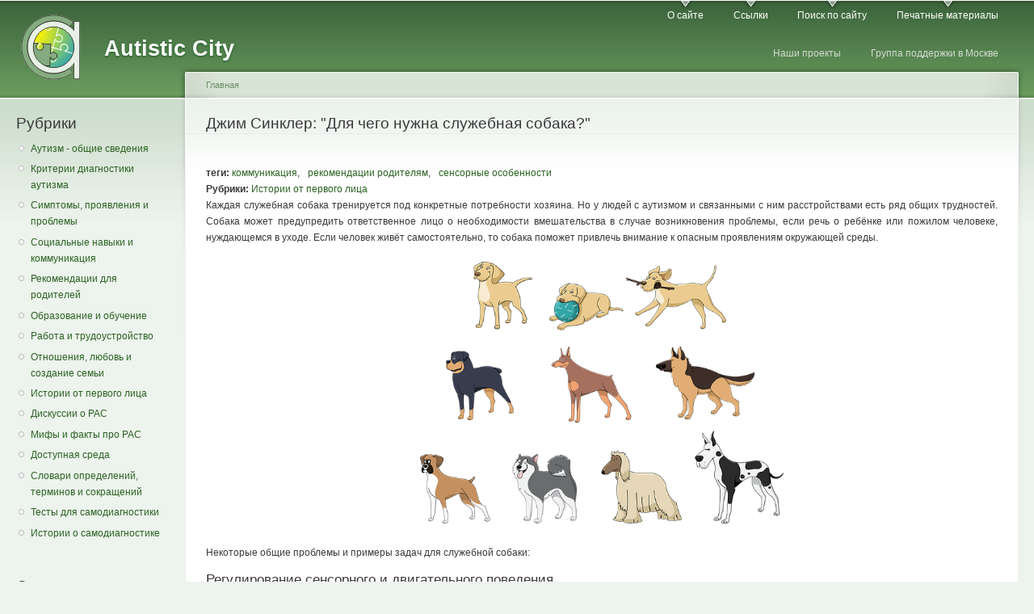

--- FILE ---
content_type: text/html; charset=utf-8
request_url: https://aspergers.ru/node/307
body_size: 64175
content:
<!DOCTYPE html PUBLIC "-//W3C//DTD XHTML+RDFa 1.0//EN"
  "http://www.w3.org/MarkUp/DTD/xhtml-rdfa-1.dtd">
<html xmlns="http://www.w3.org/1999/xhtml" xml:lang="ru" version="XHTML+RDFa 1.0" dir="ltr"
  xmlns:content="http://purl.org/rss/1.0/modules/content/"
  xmlns:dc="http://purl.org/dc/terms/"
  xmlns:foaf="http://xmlns.com/foaf/0.1/"
  xmlns:rdfs="http://www.w3.org/2000/01/rdf-schema#"
  xmlns:sioc="http://rdfs.org/sioc/ns#"
  xmlns:sioct="http://rdfs.org/sioc/types#"
  xmlns:skos="http://www.w3.org/2004/02/skos/core#"
  xmlns:xsd="http://www.w3.org/2001/XMLSchema#">

<head profile="http://www.w3.org/1999/xhtml/vocab">
  <meta http-equiv="Content-Type" content="text/html; charset=utf-8" />
<link rel="shortcut icon" href="https://aspergers.ru/sites/default/files/favicon.png" type="image/png" />
<meta name="description" content="Каждая служебная собака тренируется под конкретные потребности хозяина. Но у людей с аутизмом и связанными с ним расстройствами есть ряд общих трудностей. Собака может предупредить ответственное лицо о необходимости вмешательства в случае возникновения проблемы, если речь о ребёнке или пожилом человеке, нуждающемся в уходе. Если человек живёт самостоятельно, то собака поможет" />
<meta name="generator" content="Drupal 7 (https://www.drupal.org)" />
<link rel="canonical" href="https://aspergers.ru/node/307" />
<link rel="shortlink" href="https://aspergers.ru/node/307" />
<meta property="og:site_name" content="Autistic City" />
<meta property="og:type" content="article" />
<meta property="og:url" content="https://aspergers.ru/node/307" />
<meta property="og:title" content="Джим Синклер: &quot;Для чего нужна служебная собака?&quot;" />
<meta property="og:description" content="Каждая служебная собака тренируется под конкретные потребности хозяина. Но у людей с аутизмом и связанными с ним расстройствами есть ряд общих трудностей. Собака может предупредить ответственное лицо о необходимости вмешательства в случае возникновения проблемы, если речь о ребёнке или пожилом человеке, нуждающемся в уходе. Если человек живёт самостоятельно, то собака поможет привлечь внимание к опасным проявлениям окружающей среды." />
<meta property="og:updated_time" content="2022-09-02T03:36:06+03:00" />
<meta property="og:image" content="https://www.aspergers.ru/system/files/animals-1454214_640.png" />
<meta property="article:published_time" content="2016-08-11T21:21:52+03:00" />
<meta property="article:modified_time" content="2022-09-02T03:36:06+03:00" />
  <title>Джим Синклер: "Для чего нужна служебная собака?" | Autistic City</title>
  <link type="text/css" rel="stylesheet" href="https://aspergers.ru/sites/default/files/css/css_xE-rWrJf-fncB6ztZfd2huxqgxu4WO-qwma6Xer30m4.css" media="all" />
<link type="text/css" rel="stylesheet" href="https://aspergers.ru/sites/default/files/css/css_zNhZUDGX0K_rbWO9Irjip6oyXWWW_0A4Fyge-9H_VWM.css" media="all" />
<link type="text/css" rel="stylesheet" href="https://aspergers.ru/sites/default/files/css/css_EB_cbOB5FsXnewiLDi9vrTQuemR5EHuhpyZTvEIoY-M.css" media="all" />
<link type="text/css" rel="stylesheet" href="https://aspergers.ru/sites/default/files/css/css_BbBRX2AMXWTRFBifHeqC7A1r2TVIHN_8eHjlu7ByW3Q.css" media="all" />
<link type="text/css" rel="stylesheet" href="https://aspergers.ru/sites/default/files/css/css_k3snrbsthqot7V7ccRZHS9OkCZkwBv4adtNieIVlbEU.css" media="print" />

<!--[if lt IE 7]>
<link type="text/css" rel="stylesheet" href="https://aspergers.ru/themes/garland/fix-ie.css?rhl0qp" media="all" />
<![endif]-->
  <script type="text/javascript">
<!--//--><![CDATA[//><!--
window.google_analytics_domain_name = ".aspergers.ru";window.google_analytics_uacct = "UA-22870430-1";
//--><!]]>
</script>
<script type="text/javascript" src="https://aspergers.ru/sites/default/files/js/js_yMSKTzBO0KmozyLwajzFOrrt_kto_9mtccAkb0rm7gc.js"></script>
<script type="text/javascript" src="https://aspergers.ru/sites/default/files/js/js_COMsmDyrY9mzVU28X2uGvF4Ba3vd5eTo5xEO7dvCUZM.js"></script>
<script type="text/javascript" src="https://aspergers.ru/sites/default/files/js/js_J_w9XvwovLQGKikYzzlpTJnywzrCCfkwmhq93Qs7Z9o.js"></script>
<script type="text/javascript">
<!--//--><![CDATA[//><!--
(function(i,s,o,g,r,a,m){i["GoogleAnalyticsObject"]=r;i[r]=i[r]||function(){(i[r].q=i[r].q||[]).push(arguments)},i[r].l=1*new Date();a=s.createElement(o),m=s.getElementsByTagName(o)[0];a.async=1;a.src=g;m.parentNode.insertBefore(a,m)})(window,document,"script","https://www.google-analytics.com/analytics.js","ga");ga("create", "UA-22870430-1", {"cookieDomain":".aspergers.ru"});ga("set", "anonymizeIp", true);ga("send", "pageview");
//--><!]]>
</script>
<script type="text/javascript">
<!--//--><![CDATA[//><!--
jQuery.extend(Drupal.settings, {"basePath":"\/","pathPrefix":"","ajaxPageState":{"theme":"garland","theme_token":"EB7GYBWRneGuT0tL9IRDt7Lz0aa_eZBliwvWQppMWAI","js":{"0":1,"misc\/jquery.js":1,"misc\/jquery-extend-3.4.0.js":1,"misc\/jquery-html-prefilter-3.5.0-backport.js":1,"misc\/jquery.once.js":1,"misc\/drupal.js":1,"modules\/comment_notify\/comment_notify.js":1,"public:\/\/languages\/ru_lAeLu_A21Q8JzVZR4i50PX8Dz1k83BclzNtgiXu23jE.js":1,"modules\/google_analytics\/googleanalytics.js":1,"1":1},"css":{"modules\/system\/system.base.css":1,"modules\/system\/system.menus.css":1,"modules\/system\/system.messages.css":1,"modules\/system\/system.theme.css":1,"modules\/comment_notify\/comment_notify.css":1,"modules\/comment\/comment.css":1,"modules\/field\/theme\/field.css":1,"modules\/node\/node.css":1,"modules\/search\/search.css":1,"modules\/user\/user.css":1,"modules\/cctags\/cctags.css":1,"sites\/all\/modules\/ctools\/css\/ctools.css":1,"themes\/garland\/style.css":1,"themes\/garland\/print.css":1,"themes\/garland\/fix-ie.css":1}},"googleanalytics":{"trackOutbound":1,"trackMailto":1,"trackDownload":1,"trackDownloadExtensions":"7z|aac|arc|arj|asf|asx|avi|bin|csv|doc(x|m)?|dot(x|m)?|exe|flv|gif|gz|gzip|hqx|jar|jpe?g|js|mp(2|3|4|e?g)|mov(ie)?|msi|msp|pdf|phps|png|ppt(x|m)?|pot(x|m)?|pps(x|m)?|ppam|sld(x|m)?|thmx|qtm?|ra(m|r)?|sea|sit|tar|tgz|torrent|txt|wav|wma|wmv|wpd|xls(x|m|b)?|xlt(x|m)|xlam|xml|z|zip","trackDomainMode":1}});
//--><!]]>
</script>
</head>
<body class="html not-front not-logged-in one-sidebar sidebar-first page-node page-node- page-node-307 node-type-story fluid-width" >
  <div id="skip-link">
    <a href="#main-content" class="element-invisible element-focusable">Skip to main content</a>
  </div>
      
  <div id="wrapper">
    <div id="container" class="clearfix">

      <div id="header">
        <div id="logo-floater">
                              <div id="branding"><strong><a href="/">
                          <img src="https://aspergers.ru/sites/default/files/logo.png" alt="Autistic City " title="Autistic City " id="logo" />
                        <span>Autistic City</span>            </a></strong></div>
                          </div>

        <h2 class="element-invisible">Main menu</h2><ul class="links inline main-menu"><li class="menu-162 first"><a href="/about" title="О сайте">О сайте</a></li>
<li class="menu-132"><a href="/links" title="Ссылки">Ссылки</a></li>
<li class="menu-293"><a href="/search" title="">Поиск по сайту</a></li>
<li class="menu-3428 last"><a href="/print" title="">Печатные материалы</a></li>
</ul>        <h2 class="element-invisible">Secondary menu</h2><ul class="links inline secondary-menu"><li class="menu-3957 first"><a href="/projects" title="">Наши проекты</a></li>
<li class="menu-3958 last"><a href="/support-group" title="">Группа поддержки в Москве</a></li>
</ul>      </div> <!-- /#header -->

              <div id="sidebar-first" class="sidebar">
            <div class="region region-sidebar-first">
    <div id="block-menu-menu-cat" class="block block-menu clearfix">

    <h2 class="title">Рубрики</h2>
  
  <div class="content">
    <ul class="menu"><li class="first leaf"><a href="/taxonomy/term/53" title="">Аутизм - общие сведения</a></li>
<li class="leaf"><a href="/taxonomy/term/54" title="">Критерии диагностики аутизма</a></li>
<li class="leaf"><a href="/taxonomy/term/57" title="">Симптомы, проявления и проблемы</a></li>
<li class="leaf"><a href="/taxonomy/term/51" title="">Социальные навыки и коммуникация</a></li>
<li class="leaf"><a href="/taxonomy/term/52" title="">Рекомендации для родителей</a></li>
<li class="leaf"><a href="/taxonomy/term/50" title="">Образование и обучение</a></li>
<li class="leaf"><a href="/taxonomy/term/49" title="">Работа и трудоустройство</a></li>
<li class="leaf"><a href="/taxonomy/term/48" title="">Отношения, любовь и создание семьи</a></li>
<li class="leaf"><a href="/taxonomy/term/56" title="">Истории от первого лица</a></li>
<li class="leaf"><a href="/taxonomy/term/78" title="">Дискуссии о РАС</a></li>
<li class="leaf"><a href="/taxonomy/term/55" title="">Мифы и факты про РАС</a></li>
<li class="leaf"><a href="/taxonomy/term/93" title="">Доступная среда</a></li>
<li class="leaf"><a href="/taxonomy/term/47" title="">Словари определений, терминов и сокращений</a></li>
<li class="leaf"><a href="/tests" title="">Тесты для самодиагностики</a></li>
<li class="last leaf"><a href="/taxonomy/term/79" title="">Истории о самодиагностике</a></li>
</ul>  </div>
</div>
<div id="block-block-13" class="block block-block clearfix">

    
  <div class="content">
    <script type="text/javascript" src="//vk.com/js/api/openapi.js?137"></script><script type="text/javascript">
<!--//--><![CDATA[// ><!--

VK.Widgets.Group("vk_groups", {mode: 3, width: "203", color2: '2B6222', color3: '2B6222'}, 130120664);

//--><!]]>
</script><div id="vk_groups"></div>
<p></p>
  </div>
</div>
<div id="block-cctags-1" class="block block-cctags clearfix">

    <h2 class="title">Список тегов</h2>
  
  <div class="content">
    <div class="cctags cctags-block wrapper"><a href="/taxonomy/term/9" class="cctags cctags-block vid-2 level-4 depth-0 count-103 ccfilter tooltip" title="Статьи и тексты, иллюстрирующие личный опыт жизни с аутизмом, синдромом Аспергера, расстройствами аутистического спектра." rel="tag">личный опыт</a>&nbsp; <a href="/taxonomy/term/12" class="cctags cctags-block vid-2 level-4 depth-0 count-92 ccfilter tooltip" title="Научные публикации, научно-популярные статьи, новости об исследованиях." rel="tag">научные исследования</a>&nbsp; <a href="/taxonomy/term/14" class="cctags cctags-block vid-2 level-4 depth-0 count-60 ccfilter tooltip" title="Информация из блогов научных учреждений и журналов, специализированных сайтов." rel="tag">новости СМИ и специализированных ресурсов</a>&nbsp; <a href="/taxonomy/term/27" class="cctags cctags-block vid-2 level-4 depth-0 count-57 ccfilter tooltip" title="Свойственные аутизму и синдрому Аспергера симптоматика и проявления в разных сферах жизни." rel="tag">симптомы и проявления</a>&nbsp; <a href="/taxonomy/term/1" class="cctags cctags-block vid-2 level-4 depth-0 count-56 ccfilter tooltip" title="Всё, что касается аутизма и синдрома Аспергера у детей." rel="tag">дети</a>&nbsp; <a href="/taxonomy/term/18" class="cctags cctags-block vid-2 level-4 depth-0 count-49 ccfilter tooltip" title="Расстройства аутистического спектра у девочек и женщин." rel="tag">РАС у женщин</a>&nbsp; <a href="/taxonomy/term/22" class="cctags cctags-block vid-2 level-4 depth-0 count-48 ccfilter tooltip" title="Информация для родителей детей с аутизмом и синдромом Аспергера." rel="tag">рекомендации родителям</a>&nbsp; <a href="/taxonomy/term/62" class="cctags cctags-block vid-2 level-4 depth-0 count-45 ccfilter tooltip" title="Статьи людей в спектре аутизма, призванные бороться со стереотипами об аутистах/аутичных людях, информировать общество о реальном положении дел и облике расстройств аутистического спектра, синдрома Аспергера, аутизма." rel="tag">самоадвокация</a>&nbsp; <a href="/taxonomy/term/75" class="cctags cctags-block vid-2 level-4 depth-0 count-43 ccfilter tooltip" title="Дискуссии, полемика и мнения об аутизме, самоадвокации, движении за права аутистов." rel="tag">аутическое сообщество</a>&nbsp; <a href="/taxonomy/term/13" class="cctags cctags-block vid-2 level-3 depth-0 count-36 ccfilter tooltip" title="Переводы научных статей по теме аутизма, синдрома Аспергера и расстройствам аутистического спектра." rel="tag">научные статьи</a>&nbsp; <a href="/taxonomy/term/16" class="cctags cctags-block vid-2 level-3 depth-0 count-29 ccfilter tooltip" title="Общие сведения о синдроме Аспергера и аутизме." rel="tag">синдром Аспергера и РАС — общие сведения</a>&nbsp; <a href="/taxonomy/term/26" class="cctags cctags-block vid-2 level-3 depth-0 count-29 ccfilter tooltip" title="Материалы по особенностям обработки сенсорной информации у аутичных людей." rel="tag">сенсорные особенности</a>&nbsp; <a href="/taxonomy/term/4" class="cctags cctags-block vid-2 level-3 depth-0 count-28 ccfilter tooltip" title="Дигностические критерии и классификации, информация по диагностике." rel="tag">диагностика</a>&nbsp; <a href="/taxonomy/term/7" class="cctags cctags-block vid-2 level-3 depth-0 count-26 ccfilter tooltip" title="Информация о функционировании мозга людей с расстройствами аутистического спектра, особенности познавательной деятельности." rel="tag">когнитивные особенности</a>&nbsp; <a href="/taxonomy/term/8" class="cctags cctags-block vid-2 level-3 depth-0 count-24 ccfilter tooltip" title="Материалы, связанные с проблемами вербального и невербального общения у людей с синдромом Аспергера." rel="tag">коммуникация</a>&nbsp; <a href="/taxonomy/term/19" class="cctags cctags-block vid-2 level-3 depth-0 count-23 ccfilter tooltip" title="Советы по поиску работы, прохождению собеседований, поведению и отношениям на рабочем месте." rel="tag">работа</a>&nbsp; <a href="/taxonomy/term/83" class="cctags cctags-block vid-2 level-3 depth-0 count-23 ccfilter tooltip" title="" rel="tag">доступная среда</a>&nbsp; <a href="/taxonomy/term/80" class="cctags cctags-block vid-2 level-3 depth-0 count-21 ccfilter tooltip" title="" rel="tag">самодиагностика</a>&nbsp; <a href="/taxonomy/term/67" class="cctags cctags-block vid-2 level-3 depth-0 count-21 ccfilter tooltip" title="Нейроразнообразие — это концепция принятия расстройств аутистического спектра как особого вида мышления и восприятия мира. Активисты этого движения выступают против стигматизации и патологизации аутизма и синдрома Аспергера." rel="tag">нейроразнообразие</a>&nbsp; <a href="/taxonomy/term/84" class="cctags cctags-block vid-2 level-3 depth-0 count-19 ccfilter tooltip" title="" rel="tag">инклюзия</a>&nbsp; <a href="/taxonomy/term/68" class="cctags cctags-block vid-2 level-3 depth-0 count-18 ccfilter tooltip" title="Информация о проблемах с физическим и психическим здоровьем у аутичных людей." rel="tag">сопутствующие заболевания и проблемы</a>&nbsp; <a href="/taxonomy/term/77" class="cctags cctags-block vid-2 level-3 depth-0 count-17 ccfilter tooltip" title="Использующие для описания аутизма, синдрома Аспергера и расстройств аутистического спектра слова и термины, отражающие предпочтения различных групп аутического сообщества и специалистов." rel="tag">терминология</a>&nbsp; <a href="/taxonomy/term/20" class="cctags cctags-block vid-2 level-3 depth-0 count-17 ccfilter tooltip" title="Информация по статистике расстройств аутистического спектра." rel="tag">распространённость аутизма</a>&nbsp; <a href="/12mm" class="cctags cctags-block vid-2 level-3 depth-0 count-17 ccfilter tooltip" title="



Наш проект социокультурной интеграции «12ММ!» наследует давнюю традицию совместного посещения участниками группы поддержки музеев и других культурных институций.

Мы решили, что пора придать ему систематичности и поставили цель – «12 месяцев – 12 музеев». Затем пришла идея – не ограничиваться только музеями. Так проект обрёл современное название «12 месяцев в музеях!».

Для всех участников проекта любое посещение места культурного досуга – прекрасное и полезное времяпрепровождение.
Долгожданные встречи с приятелями по группе в уникальных зданиях с познавательными экскурсиями и проводящими их тактичными и увлечёнными экскурсоводами – вот как можно охарактеризовать лозунг проекта.

Музеи и другие культурные институции в плане доступной среды развиваются очень хорошо. И во многих местах уже без прежних страхов и с удовольствием проводят для людей с ментальными особенностями (в том числе, с аутизмом) экскурсии, мастер-классы. И это очень хорошо и правильно, потому что культурные права людей с любыми отличиями - точно такие же права как и у всех людей.

Для всех участников группы посещение всех мест бесплатно.
На часть мероприятий мы находим спонсоров, а часть (бОльшую) музеи проводят на благотворительных началах.

Мы не просто ходим в музеи, мы помогаем им стать доступнее для людей с ментальными особенностями и их семей!

В рамках проекта проводятся:
- адаптированные экскурсии для двух групп взрослых людей с аутизмом и другими ментальными особенностями;
- тренинги сотрудников культурных институций по созданию доступной среды для посетителей с ментальными особенностями;
- лекции и семинары по пониманию аутизма и других ментальных особенностей для работников музеев, библиотек и театров, которые хотят лучше понять посетителей." rel="tag">12ММ!</a>&nbsp; <a href="/taxonomy/term/17" class="cctags cctags-block vid-2 level-2 depth-0 count-16 ccfilter tooltip" title="Всё, что относится к периоду взросления; связанные с ним проблемы, стратегии, описания личного опыта." rel="tag">переход ко взрослой жизни</a>&nbsp; <a href="/taxonomy/term/30" class="cctags cctags-block vid-2 level-2 depth-0 count-16 ccfilter tooltip" title="Темпл Грандин — известный эксперт по поведению животных и высокофункциональная аутистка." rel="tag">Темпл Грандин</a>&nbsp; <a href="/taxonomy/term/33" class="cctags cctags-block vid-2 level-2 depth-0 count-15 ccfilter tooltip" title="Материалы об учёбе в школе аутичных детей и связанных с этим проблемах." rel="tag">школа</a>&nbsp; <a href="/taxonomy/term/76" class="cctags cctags-block vid-2 level-2 depth-0 count-15 ccfilter tooltip" title="Теоретические описания (взаимодополняющие или конкурирующие) природы и происхождения расстройств аутистического спектра." rel="tag">теории аутизма</a>&nbsp; <a href="/taxonomy/term/10" class="cctags cctags-block vid-2 level-2 depth-0 count-15 ccfilter tooltip" title="Информация, направленная на разрушение мифов и стереотипов об аутизме и синдроме Аспергера." rel="tag">мифы об аутизме</a>&nbsp; <a href="/taxonomy/term/96" class="cctags cctags-block vid-2 level-2 depth-0 count-15 ccfilter tooltip" title="" rel="tag">мероприятия</a>&nbsp; <a href="/taxonomy/term/24" class="cctags cctags-block vid-2 level-2 depth-0 count-14 ccfilter tooltip" title="Материалы и личный опыт по теме романтических знакомств и отношений у аутичных людей." rel="tag">романтические отношения</a>&nbsp; <a href="/taxonomy/term/15" class="cctags cctags-block vid-2 level-2 depth-0 count-13 ccfilter tooltip" title="Подсказки и рекомендации по обучению детей." rel="tag">обучение детей</a>&nbsp; <a href="/taxonomy/term/88" class="cctags cctags-block vid-2 level-2 depth-0 count-13 ccfilter tooltip" title="" rel="tag">исполнительная дисфункция</a>&nbsp; <a href="/taxonomy/term/59" class="cctags cctags-block vid-2 level-2 depth-0 count-12 ccfilter tooltip" title="Книги про аутизм и синдром Аспергера, написанные специалистами и аутичными людьми." rel="tag">книги</a>&nbsp; <a href="/taxonomy/term/25" class="cctags cctags-block vid-2 level-2 depth-0 count-11 ccfilter tooltip" title="Истории, советы, мнения по налаживанию семейных отношений, личный опыт пребывания в браке." rel="tag">семейные отношения</a>&nbsp; <a href="/taxonomy/term/6" class="cctags cctags-block vid-2 level-2 depth-0 count-11 ccfilter tooltip" title="Данные по исследованиям мозга." rel="tag">мозг</a>&nbsp; <a href="/taxonomy/term/31" class="cctags cctags-block vid-2 level-2 depth-0 count-11 ccfilter tooltip" title="Переводы фрагментов из книг и статей английского психолога Тони Эттвуда." rel="tag">Тони Эттвуд</a>&nbsp; <a href="/taxonomy/term/23" class="cctags cctags-block vid-2 level-2 depth-0 count-10 ccfilter tooltip" title="Информация для учителей и работников школ, которая может помочь им в понимании особенностей учебного процесса и усвоения материала детьми с расстройствами аутистического спектра." rel="tag">рекомендации учителям</a>&nbsp; <a href="/taxonomy/term/21" class="cctags cctags-block vid-2 level-2 depth-0 count-10 ccfilter tooltip" title="Ранний детский аутизм (аутизм Каннера)." rel="tag">классический аутизм</a>&nbsp; <a href="/taxonomy/term/5" class="cctags cctags-block vid-2 level-2 depth-0 count-10 ccfilter tooltip" title="Материалы о сопутствующих сложностях и рисках у людей с аутизмом старшего возраста." rel="tag">изменения с возрастом</a>&nbsp; <a href="/taxonomy/term/36" class="cctags cctags-block vid-2 level-2 depth-0 count-9 ccfilter tooltip" title="Материалы по учёбе в средних специальных и высших учебных заведениях и связанных с ней сложностях." rel="tag">колледж и вуз</a>&nbsp; <a href="/taxonomy/term/2" class="cctags cctags-block vid-2 level-2 depth-0 count-9 ccfilter tooltip" title="О влиянии технологий и Интернета на возможности развития, адаптации, социализации людей с расстройствами аутистического спектра, аутизмом, синдромом Аспергера." rel="tag">аутизм и технологии</a>&nbsp; <a href="/taxonomy/term/99" class="cctags cctags-block vid-2 level-2 depth-0 count-9 ccfilter tooltip" title="" rel="tag">ПИТ</a>&nbsp; <a href="/taxonomy/term/60" class="cctags cctags-block vid-2 level-2 depth-0 count-8 ccfilter tooltip" title="Материалы по причинам, проявлениям тревожности у аутичных людей и стратегиям борьбы с ней." rel="tag">тревожность</a>&nbsp; <a href="/taxonomy/term/29" class="cctags cctags-block vid-2 level-2 depth-0 count-8 ccfilter tooltip" title="Материалы о природе стимминга и личный взгляд на него аутичных людей." rel="tag">стимминг</a>&nbsp; <a href="/taxonomy/term/3" class="cctags cctags-block vid-2 level-2 depth-0 count-8 ccfilter tooltip" title="Материалы о связи генетики и расстройств аутистического спектра." rel="tag">генетика</a>&nbsp; <a href="/taxonomy/term/35" class="cctags cctags-block vid-2 level-2 depth-0 count-7 ccfilter tooltip" title="" rel="tag">юмор</a>&nbsp; <a href="/taxonomy/term/66" class="cctags cctags-block vid-2 level-2 depth-0 count-7 ccfilter tooltip" title="Специфика речи, развитие речевой коммуникации." rel="tag">речевые особенности</a>&nbsp; <a href="/taxonomy/term/89" class="cctags cctags-block vid-2 level-2 depth-0 count-7 ccfilter tooltip" title="" rel="tag">опрос</a>&nbsp; <a href="/taxonomy/term/11" class="cctags cctags-block vid-2 level-2 depth-0 count-7 ccfilter tooltip" title="Материалы по особенностям функционирования &quot;модели психического&quot; (theory of mind, ТоМ) у людей с аутизмом и синдромом Аспергера." rel="tag">модель психического</a>&nbsp; <a href="/taxonomy/term/34" class="cctags cctags-block vid-2 level-1 depth-0 count-6 ccfilter tooltip" title="Статьи про особенности функционирования эмпатии у людей с аутизмом и синдромом Аспергера." rel="tag">эмпатия</a>&nbsp; <a href="/taxonomy/term/101" class="cctags cctags-block vid-2 level-1 depth-0 count-6 ccfilter tooltip" title="" rel="tag">диагноз по взрослом возрасте</a>&nbsp; <a href="/taxonomy/term/32" class="cctags cctags-block vid-2 level-1 depth-0 count-5 ccfilter tooltip" title="Травля и способы борьбы с ней." rel="tag">травля</a>&nbsp; <a href="/taxonomy/term/64" class="cctags cctags-block vid-2 level-1 depth-0 count-5 ccfilter tooltip" title="Информация об аутических срывах (истериках), их проявлениях, стратегиях борьбы с ними." rel="tag">мелтдаун</a>&nbsp; <a href="/taxonomy/term/28" class="cctags cctags-block vid-2 level-1 depth-0 count-4 ccfilter tooltip" title="Материалы по специальным интересам и фиксациям у аутичных людей; природа таких интересов, их проявления." rel="tag">специнтересы и фиксации</a>&nbsp; <a href="/taxonomy/term/90" class="cctags cctags-block vid-2 level-1 depth-0 count-4 ccfilter tooltip" title="" rel="tag">сон</a>&nbsp; <a href="/taxonomy/term/97" class="cctags cctags-block vid-2 level-1 depth-0 count-4 ccfilter tooltip" title="" rel="tag">сиблинги</a>&nbsp; <a href="/taxonomy/term/91" class="cctags cctags-block vid-2 level-1 depth-0 count-4 ccfilter tooltip" title="" rel="tag">полиция</a>&nbsp; <a href="/taxonomy/term/87" class="cctags cctags-block vid-2 level-1 depth-0 count-4 ccfilter tooltip" title="" rel="tag">гендер</a>&nbsp; <a href="/taxonomy/term/61" class="cctags cctags-block vid-2 level-1 depth-0 count-2 ccfilter tooltip" title="Онлайн-версии тестов и опросников на расстройства аутистического спектра и информация по использованию их при самодиагностике." rel="tag">тесты</a>&nbsp; </div>  </div>
</div>
<div id="block-block-5" class="block block-block clearfix">

    <h2 class="title"> </h2>
  
  <div class="content">
    <!-- Yandex.Metrika counter --><script type="text/javascript">
<!--//--><![CDATA[// ><!--

(function (d, w, c) {
    (w[c] = w[c] || []).push(function() {
        try {
            w.yaCounter19472497 = new Ya.Metrika({id:19472497,
                    webvisor:true,
                    clickmap:true,
                    trackLinks:true,
                    accurateTrackBounce:true});
        } catch(e) { }
    });

    var n = d.getElementsByTagName("script")[0],
        s = d.createElement("script"),
        f = function () { n.parentNode.insertBefore(s, n); };
    s.type = "text/javascript";
    s.async = true;
    s.src = (d.location.protocol == "https:" ? "https:" : "http:") + "//mc.yandex.ru/metrika/watch.js";

    if (w.opera == "[object Opera]") {
        d.addEventListener("DOMContentLoaded", f, false);
    } else { f(); }
})(document, window, "yandex_metrika_callbacks");

//--><!]]>
</script><p><noscript>
<div><img src="//mc.yandex.ru/watch/19472497" style="position:absolute; left:-9999px;" alt="" /></div>
<p></noscript></p>
<!-- /Yandex.Metrika counter --><div style="position: absolute; left: -1000px">
<!--LiveInternet counter--><script type="text/javascript">
<!--//--><![CDATA[// ><!--
<!--
document.write("<a href='http://www.liveinternet.ru/click' "+
"target=_blank><img src='//counter.yadro.ru/hit?t11.16;r"+
escape(document.referrer)+((typeof(screen)=="undefined")?"":
";s"+screen.width+"*"+screen.height+"*"+(screen.colorDepth?
screen.colorDepth:screen.pixelDepth))+";u"+escape(document.URL)+
";"+Math.random()+
"' alt='' title='LiveInternet: показано число просмотров за 24"+
" часа, посетителей за 24 часа и за сегодня' "+
"border='0' width='88' height='31'><\/a>")
//-->
//--><!]]>
</script><!--/LiveInternet--></div>
  </div>
</div>
  </div>
        </div>
      
      <div id="center"><div id="squeeze"><div class="right-corner"><div class="left-corner">
          <h2 class="element-invisible">You are here</h2><div class="breadcrumb"><a href="/">Главная</a></div>                    <a id="main-content"></a>
          <div id="tabs-wrapper" class="clearfix">                                <h1 class="with-tabs">Джим Синклер: &quot;Для чего нужна служебная собака?&quot;</h1>
                              </div>                                                  <div class="clearfix">
              <div class="region region-content">
    <div id="block-system-main" class="block block-system clearfix">

    
  <div class="content">
    <div id="node-307" class="node node-story node-promoted" about="/node/307" typeof="sioc:Item foaf:Document">

  
      <span property="dc:title" content="Джим Синклер: &quot;Для чего нужна служебная собака?&quot;" class="rdf-meta element-hidden"></span>
  
  <div class="content clearfix">
    <div class="field field-name-field-tegs field-type-taxonomy-term-reference field-label-inline clearfix"><div class="field-label">теги:&nbsp;</div><div class="field-items"><div class="field-item even"><a href="/taxonomy/term/8" typeof="skos:Concept" property="rdfs:label skos:prefLabel" datatype="">коммуникация</a>, </div><div class="field-item odd"><a href="/taxonomy/term/22" typeof="skos:Concept" property="rdfs:label skos:prefLabel" datatype="">рекомендации родителям</a>, </div><div class="field-item even"><a href="/taxonomy/term/26" typeof="skos:Concept" property="rdfs:label skos:prefLabel" datatype="">сенсорные особенности</a></div></div></div><div class="field field-name-field-cat field-type-taxonomy-term-reference field-label-inline clearfix"><div class="field-label">Рубрики:&nbsp;</div><div class="field-items"><div class="field-item even"><a href="/taxonomy/term/56" typeof="skos:Concept" property="rdfs:label skos:prefLabel" datatype="">Истории от первого лица</a></div></div></div><div class="field field-name-body field-type-text-with-summary field-label-hidden"><div class="field-items"><div class="field-item even" property="content:encoded"><div align="justify">
Каждая служебная собака тренируется под конкретные потребности хозяина. Но у людей с аутизмом и связанными с ним расстройствами есть ряд общих трудностей. Собака может предупредить ответственное лицо о необходимости вмешательства в случае возникновения проблемы, если речь о ребёнке или пожилом человеке, нуждающемся в уходе. Если человек живёт самостоятельно, то собака поможет привлечь внимание к опасным проявлениям окружающей среды.<br />
<center><br />
<img src="/system/files/animals-1454214_640.png" alt="dogs" title="Собаки" width="450" /></center><br />
Некоторые общие проблемы и примеры задач для служебной собаки:</p>
<h3>Регулирование сенсорного и двигательного поведения</h3>
<p>У аутичных людей бывают проблемы с обработкой входящей сенсорной информации. Эти сложности носят постоянный (человек будто "глохнет", "слепнет") или временный характер (у человека периодически отключаются зрение, слух). Они предсказуемы (человек перестаёт реагировать на входящую сенсорную информацию из-за определённого стрессового фактора, например усталость, чрезмерно большое количество сенсорной информации, вызывающее перегрузку, замешательство) или непредсказуемы (реакции человека произвольно меняются от адекватных к неадекватным, вовсе отсутствуют).<br />
<strong>Пример #1:</strong> Ребёнок систематически не отзывается на имя. Его родители хотят, чтобы он играл на улице, но беспокоятся из-за отсутствия ответа с его стороны на зов. Можно обучить служебную собаку сопровождать ребёнка во время игры. И когда родители захотят найти ребёнка, то отдадут команду собаке. Та прибежит к ним и отведёт их к ребёнку.<br />
<strong>Пример #2:</strong> Ученица знает дорогу в школу и может определить, безопасно ли переходить улицу. Но у неё случаются "отключения" по зрительному каналу, во время которых можно не заметить бордюр, препятствие, опасность столкновения с приближающимся велосипедистом. Служебную собаку можно натренировать останавливаться перед пересечением улиц, обходить препятствия, ведя за собой хозяйку, оттаскивать её от движущихся объектов. Поведение собаки привлечёт внимание и поможет принять решение о том, как реагировать.</p>
<p>У аутичных людей бывают стереотипные, повторяющиеся движения и другие виды поведения, не соотносящиеся с социально одобряемыми нормами. Люди с определённой степенью понимания общественных правил и умением контролировать своё тело могут самостоятельно и без принуждения пресечь подобное поведение, но в стрессовой обстановке или при потере концентрации оно всё равно проявляется. У некоторых людей бывает не только странное с точки зрения социума, но самоповреждающее поведение (например, удары головой обо что-то, укусы собственных рук), истерика как разрядка, социально неприемлемые действия, провоцирующие ответную враждебную реакцию соседей или полиции (например, неподобающе приближаться к незнакомцам, нарушая их личное пространство, навязчиво собирать какие-либо предметы, не учитывая, находятся оные в чьей-либо собственности или нет).<br />
<strong>Пример #3:</strong> Ребёнок бьёт сам себя по лицу, когда расстроен или огорчён. Поведенческая терапия поможет уменьшить эту проблему, но не устранит её полностью. Еще ребёнку нравятся блестящие предметы; когда она видит на ком-то украшения, то подбегает и пытается схватить их. Служебную собаку можно обучить подавать сигнал родителю. Например, собака будет лаять или потянет в ту сторону, где ребёнок проявляет подобное поведение.<br />
<strong>Пример #4:</strong> Взрослый человек хочет принимать участие в общественных мероприятиях и завести там друзей. У него в достаточной степени развиты навыки социальной коммуникации, но иногда он покачивается и трясёт руками. Служебную собаку можно обучить подавать незаметный со стороны сигнал, например легко толкнуть человека, когда он демонстрирует такое поведение. Это позволит узнать о происходящем и решить, стоит ли подавлять движения.</p>
<h3>Ориентация в окружающем пространстве</h3>
<p>Похоже, что аутичные люди нередко не обращают внимания на окружающую обстановку и не осознают потенциальных рисков среды, в которой находятся. Что может представлять опасность как для нуждающихся в помощи, так и для живущих самостоятельно. Маленькие дети убегают далеко от дома, перебегают улицу, взбираются на опасные механизмы. Взрослые люди с нарушенными навыками ориентирования на местности могут заблудиться, уйдя из школы или с работы, и при этом не смогут попросить о помощи, если не в состоянии инициировать разговор. Даже люди с достаточно развитым умением ориентироваться могут сбиться с дороги в знакомом месте, растеряться и блуждать в незнакомой обстановке.<br />
<strong>Пример #5:</strong> Ребёнок регулярно ходит во двор к соседям и там лазает вокруг бассейна или залезает в него. Несколько раз его находили внутри. Однажды он упал туда, когда вода в бассейне была спущена, и сломал руку. Родители поставили высокий забор, но ребёнок перелезает через него. Ещё он научился отпирать сложные оконные и дверные замки. И как-то раз его обнаружили во дворе соседей, в то время как родители были уверены, что он находится в закрытом помещении. Родители опасаются, что если хоть немного ослабят бдительность, то ребёнок утонет. Служебную собаку можно обучить подавать сигнал, когда ребёнок лезет через забор, открывает двери или окна, приближается к бассейну.<br />
<strong>Пример #6:</strong> Невербальный подросток проживает в специальном общежитии. Он часто уходит далеко от здания, несмотря на все усилия следящего за ним персонала. Общежитие находится в городе, поблизости от нескольких оживлённых улиц. Подросток не обладает умением безопасно переходить дорогу. Работники общежития решили, что раз подростка не удаётся отучить уходить из здания и обучить пересекать дорогу по правилам, то он должен быть перемещён из общежития в место с ограниченной свободой передвижения. Служебную собаку можно обучить охранять границы территории вокруг общежития и подавать сигнал, когда подросток выходит за них без сопровождения воспитателя.<br />
<strong>Пример #7:</strong> Выпускница школы живёт отдельно от родителей, на работу она ходит пешком или ездит на велосипеде. Иногда она пропускает поворот или проезжает несколько лишних кварталов, а потом не может сориентироваться. Если ей нужно сделать небольшой объезд или смену маршрута для выполнения поручения, то она тоже заблудится. Обычно она останавливается по дороге с работы домой в продуктовом магазине по соседству. Если же она пойдёт в тот же магазин из дома, не заходя на работу, то потеряется. Пытаясь дойти до продуктового магазина  в выходные дни с использованием привычного маршрута (сперва дойдя до рабочего здания), она всё равно блуждает, так как звуки дорожного трафика по выходным отличаются от тех, что в будни. Служебную собаку можно обучить приводить хозяйку домой, на работу, в магазин, отдавая конкретную команду для каждого места.</p>
<h3>Ориентация в социальной среде</h3>
<p>У аутичных людей возникают проблемы с самыми простыми социальными действиями, например: отличать людей друг от друга, распознавать эмоции, понимать, что к ним обращаются,  инициировать разговор. Такое поведение приводит окружающих к выводу, что аутичный человек не заинтересован в людях и не хочет взаимодействовать. Необычные внешний вид и манеры тоже могут стать причиной отказа окружающих от общения с аутистом.<br />
<strong>Пример #8:</strong> Ученице начальных классов общеобразовательной школы не удаётся ни с кем подружиться. Дети игнорируют и дразнят её. А она не знает, как подойти к сверстникам, хотя хочет поиграть с ними. Служебная собака одним свои видом вызовет интерес и поспособствует установлению дружеского контакта с одноклассниками. Также можно обучить собаку играм, которые побудят детей присоединиться к девочке и собаке. Например, ребёнок и собака играют во фрисби (летающая тарелка), а другой ребёнок наблюдает за игрой, стоя рядом. Вероятно, аутичный ребёнок не расценит это как повод к контакту, но служебную собаку можно обучить принести летающую тарелку и другому ребёнку, чтобы тот её бросил и присоединился к игре.<br />
<strong>Пример #9:</strong> Офисный работник весело и дружелюбно общается с коллегами на работе, но, встречая их вне работы, не узнаёт. Еще у него проблемы с распознаванием собственного имени, если его окликают в людном месте. Когда коллеги встречают его за пределами офиса, то здороваются, машут ему, пытаются начать разговор. И не понимают, почему он их игнорирует или ведёт себя так, будто незнаком с ними. Они приходят к выводу, что он грубый и неприветливый человек. И через некоторое время прекращают общаться с ним в офисе, не пытаются заговорить и в иных местах. Служебную собаку можно обучить предупреждать человека, когда к нему подходят знакомые, окликают его по имени, пытаются привлечь его внимание.<br />
<strong>Пример #10:</strong> Выпускник колледжа живёт самостоятельно, ходит на оплачиваемую работу, но социальная наивность и манера доверять без оглядки делают его частой мишенью для мошенников. У него крали портмоне, фотокамеры, рюкзаки и другие вещи, потому что он клал их под ноги и легко отвлекался, не замечая воров, пока не становилось слишком поздно. Один раз у него украли машину со стоянки, потому что он оставил ключи в двери. При этом он был всего в нескольких метрах от вора — ставил продуктовую тележку на обочину, но не заметил его даже тогда, когда автомобиль тронулся с места. Несколько раз его грабили, потому что он не обращал внимания на идущих позади опасных людей. Служебная собака обеспечивает повышенную безопасность уже одним фактом своего сопровождения, даже без агрессии. Простое присутствие служебной собаки может предотвратить подобные происшествия. Помимо этого, собаку можно обучить предупреждать человека, когда к нему или к его вещам кто-то приближается, что даст ему возможность быть в курсе дела и принять решении о том, как реагировать.</p>
<h3>Рутина (следование жёсткому графику, режиму плану) и перемены</h3>
<p>У аутичных людей множество различных проблем, связанных с привычным распорядком дня и переменами. Они возникают при обучении следовать конкретным этапам повседневной деятельности, или, наоборот, при необходимости нарушить крайне жёсткую рутину. Возможны сложности с наведением и поддержанием порядка, в результате чего постоянно теряются вещи, или, наоборот, сохранение организованной строгим образом среды и расстройство при малейших её изменениях. У собак есть естественная способность выучить установленный порядок и выполнять действия, которые могут быть системой подсказок и напоминаний для человека. Способность собаки распознавать изменения и приспосабливаться к ним поможет человеку более гибко действовать при незначительных переменах, которые сложно предугадать и потому к ним практически невозможно подготовиться.<br />
<strong>Пример #11:</strong> Ребёнок не умеет одеваться самостоятельно и сопротивляется попыткам родителей научить. Но ей нравится, когда собака приносит её носки, и она сама их надевает. Служебную собаку можно обучить приносить предметы одежды и использовать метод построения обратной цепочки (<a href="http://autism-aba.blogspot.ru/2009/10/blog-post.html" target="_blank">Backward Chaining</a>), чтобы научить ребёнка одеваться.<br />
<strong>Пример #12:</strong> Взрослый человек овладел всеми навыками подготовки к выходу на работу по утрам. Но у него есть сложности с их последовательностью. Он может выйти из душа и тут же одеться, не вытерев себя полотенцем, забыть побриться или не захватить коробку с обедом. Служебную собаку можно обучить следовать за человеком на каждом этапе графика и подавать ему подсказки с целью напомнить о дальнейших действиях. Например, собака может приводить человека в ванную, чтобы напомнить о необходимости принять душ, приносить ему полотенце после мытья, чтобы он вытерся, приносить бритву, чтобы он не забыл побриться.<br />
<strong>Пример #13:</strong> Ученица каждый день ходит в школу и домой одной и той же дорогой. Если на её пути встречается препятствие (например, лужи на тротуаре, припаркованная машина, блокирующая путь, перекрытая для ремонта часть дороги), то она способна их распознать, но у неё возникают проблемы с построением плана обхода. Например, она видит грязь на тротуаре и пытается обойти по подсохшей или наименее загрязнённой его части, вместо того чтобы просто пройти по траве и тем самым вообще избежать грязи. Служебную собаку можно обучить воспринимать разные элементы окружающей среды и уводить от представляющих собой препятствие.<br />
<strong>Пример #14:</strong> Человек работает уборщиком в школьном здании. Его обычный график включает в себя уборку части школьных помещений после окончания уроков. Изредка люди используют классные комнаты для встреч. Человек не обращает на них внимания, выполняет свою работу как и всегда, нарушая тем самым встречу. Для собаки естественно отреагировать на появление незнакомых людей в привычном месте. Служебную собаку можно обучить привлекать внимание человека к таким изменениям, чтобы он мог решить, корректировать или нет повседневные задачи.<br />
<strong>Пример #15:</strong> Студентка колледжа живёт в общежитии с электронным замком на входе. Люди на входе нажимают на звонок и ожидают сигнала зуммера о том, что находящийся в вестибюле за монитором слежения отпер им дверь. Время от времени студенты вносят вещи в общежитие или выносят их из него, а иногда в здание что-то доставляют. Тогда дверь держат открытой, подперев её, и звук зуммера не раздаётся. Студентка не замечает открытую зверь и, нажимая на звонок, ожидает сигнал зуммера. Если только собака специально не натренирована дожидаться сигнала зуммера, прежде чем входить внутрь, то для неё естественно понимать открытую дверь как сигнал войти. Служебную собаку можно обучить при виде открытой двери направлять девушку внутрь, не дожидаясь звука зуммера.</p>
<h3>В заключение...</h3>
<p>Аутизм и связанная с ним инвалидность затрудняют процессы базового восприятия и обучения. И хотя пёс не заменит человеческое умение разбираться в ситуациях и логическое мышление, служебная собака вполне способна скомпенсировать нарушения обучаемости и восприятия. Она, по сути, инструмент для фокусировки внимания. Собака-воспитатель обучается распознавать требующее внимания поведение человека, нуждающегося в уходе, и предупреждать об этом медицинский персонал. Собака-поводырь обучается распознавать элементы окружающей среды, представляющие опасность для живущего самостоятельно человека, и привлекать к ним его внимание.</p>
<p><em>Представленный выше материал — перевод текста <a href="http://web.archive.org/web/20080917200033/http://web.syr.edu/~jisincla/dogtasks.htm" target="_blank">"What do SSigDOGs do?"</a></em>
</div>
</div></div></div>  </div>

  <div class="clearfix">

<!-- custom add-on -->
<script type="text/javascript" src="//yandex.st/share/share.js" charset="utf-8"></script>
<div class="yashare-auto-init" data-yashareL10n="ru" data-yashareType="link" data-yashareQuickServices="yaru,vkontakte,twitter,odnoklassniki,moimir,lj,gplus"></div> 

          <div class="links"><ul class="links inline"><li class="comment_forbidden first last"></li>
</ul></div>
    
      </div>

</div>
  </div>
</div>
  </div>
          </div>
                      <div class="region region-footer">
    <div id="block-block-1" class="block block-block clearfix">

    
  <div class="content">
    <p><span style="font-size: xx-small;">Все текстовые, графические и мультимедиа материалы, размещённые на сайте, принадлежат их авторам и демонстрируются исключительно в ознакомительных целях. Оригинальные материалы являются собственностью сайта, любое их использование без согласования запрещено. Копирование любых материалов возможно  по получении согласия администрации и с обязательным указанием активной ссылки на aspergers.ru </span></p>
<p><span style="font-size: xx-small;">Copyright Autistic City © 2010 - 2026</span></p>
  </div>
</div>
  </div>
      </div></div></div></div> <!-- /.left-corner, /.right-corner, /#squeeze, /#center -->

      
    </div> <!-- /#container -->
  </div> <!-- /#wrapper -->
  </body>
</html>


--- FILE ---
content_type: text/css
request_url: https://aspergers.ru/sites/default/files/css/css_BbBRX2AMXWTRFBifHeqC7A1r2TVIHN_8eHjlu7ByW3Q.css
body_size: 4001
content:
body{margin:0;padding:0;background:#edf3ed;font:76%/170% Verdana,sans-serif;color:#3a3a3a;}input{font:1em/100% Verdana,sans-serif;color:#3a3a3a;}textarea,select{font:1em/160% Verdana,sans-serif;color:#3a3a3a;}h1,h2,h3,h4,h5,h6{margin:0;padding:0;font-weight:normal;font-family:Helvetica,Arial,sans-serif;}h1{font-size:170%;}h2,#center h1{font-size:160%;line-height:130%;}h3{font-size:140%;}h4{font-size:130%;}h5{font-size:120%;}h6{font-size:110%;}quote,code,fieldset{margin:.5em 0;}code,pre,kbd{font-size:115%;}p{margin:0.6em 0 1.2em;padding:0;}a:link,a:visited{color:#2b6222;text-decoration:none;}a:hover{color:#1c5213;text-decoration:underline;}a:active,a.active{color:#737373;}hr{margin:0;padding:0;border:none;height:1px;background:#587c58;}ul,.block ul,ol{margin:0.5em 0 1em;padding:0 0 0 1.5em;}ul,ul li.leaf{list-style-image:url(/sites/default/files/color/garland-e0d15fb7/menu-leaf.gif);}ol{list-style-image:none;}ul.menu,.item-list ul{margin:0.35em 0 0 -0.5em;}ol li,ul li,ul.menu li,.item-list ul li,li.leaf{margin:0.15em 0 0.15em .5em;padding-bottom:.1em;}ul li.expanded{list-style-image:url(/sites/default/files/color/garland-e0d15fb7/menu-expanded.gif);}ul li.collapsed{list-style-image:url(/sites/default/files/color/garland-e0d15fb7/menu-collapsed.gif);}ul li.leaf a,ul li.expanded a,ul li.collapsed a{display:block;}ul.inline li{background:none;margin:0;padding:0 1em 0 0;}ol.task-list{margin-left:0;list-style-type:none;list-style-image:none;}ol.task-list li{padding:0.5em 1em 0.5em 2em;}ol.task-list li.active{background:transparent url(/themes/garland/images/task-list.png) no-repeat 3px 50%;}ol.task-list li.done{color:#2d882d;background:transparent url(/misc/watchdog-ok.png) no-repeat 0px 50%;}ol.task-list li.active{margin-right:1em;}fieldset ul.clearfix li{margin:0;padding:0;background-image:none;}dl{margin:0.5em 0 1em 1.5em;}dl dt{}dl dd{margin:0 0 .5em 1.5em;}img,a img{border:none;}table{margin:1em 0;width:100%;}thead th{border-bottom:2px solid #d4e4d3;color:#3a3a3a;font-weight:bold;}th a:link,th a:visited{color:#818181;}td,th{padding:.3em .5em;}tr.even,tr.odd,tbody th{border:solid #d4e4d3;border-width:1px 0;}tr.odd,tr.info{background-color:#edf3ed;}tr.even{background-color:#ffffff;}tr.drag{background-color:#f2c5c5;}tr.drag-previous{background-color:#f8e1e1;}tr.odd td.active{background-color:#dee8de;}tr.even td.active{background-color:#e7ede7;}td.region-title,td.module,td.container,td.category{border-top:1.5em solid #ffffff;border-bottom:1px solid #b4d6b4;background-color:#d5e2d5;color:#3a4356;font-weight:bold;}tr:first-child td.region-title,tr:first-child td.module,tr:first-child td.container,tr:first-child td.category{border-top-width:0;}span.form-required{color:#f5a700;}.submitted,.description,.vertical-tab-button .summary{font-size:0.92em;color:#7f7f7f;}.description .more-help-link{font-size:0.92em;}.description{line-height:150%;margin-bottom:0.75em;color:#7f7f7f;}.preview{margin:.75em 0 .75em;padding:.5em 1em;}.form-checkboxes,.form-radios,.form-checkboxes .form-item,.form-radios .form-item{margin:0.25em 0;}#center form{margin-bottom:2em;}.form-actions{margin:2em 0 1em;}.form-button,.form-submit{margin:0 0.5em 0 0;}#skip-link{left:50%;margin-left:-5.25em;margin-top:0;position:absolute;width:auto;z-index:1000;}#skip-link a,#skip-link a:link,#skip-link a:visited{background:#343434;background:rgba(0,0,0,0.6);color:#ffffff;display:block;font-size:0.94em;line-height:1.7;margin-top:1px;padding:2px 10px;text-decoration:none;-khtml-border-radius:0 0 2px 2px;-moz-border-radius:0 0 2px 2px;-webkit-border-bottom-left-radius:2px;-webkit-border-bottom-right-radius:2px;-webkit-border-top-left-radius:0;-webkit-border-top-right-radius:0;border-radius:0 0 2px 2px;}#skip-link a:hover,#skip-link a:active,#skip-link a:focus{outline:0;}.region-header{min-height:1em;background:#d3e2d3 url(/sites/default/files/color/garland-e0d15fb7/bg-navigation.png) repeat-x 50% 100%;}.region-header .block{display:block;margin:0 1em;}.region-header .block-region{display:block;margin:0 0.5em 1em;padding:0.5em;position:relative;top:0.5em;}.region-header *{display:inline;line-height:1.5em;margin-top:0;margin-bottom:0;}.region-header script{display:none;}.region-header p,.region-header img{margin-top:0.5em;}.region-header h2{margin:0 1em 0 0;}.region-header h3,.region-header label,.region-header li{margin:0 1em;padding:0;background:none;}#wrapper{background:#edf3ed url(/sites/default/files/color/garland-e0d15fb7/body.png) repeat-x 50% 0;}#wrapper #container{width:560px;margin:0 auto;padding:0 20px;}body.one-sidebar #wrapper #container{width:770px;}body.two-sidebars #wrapper #container{width:980px;}body.fluid-width #wrapper #container{width:auto;max-width:1270px;}#wrapper #container #header{height:80px;}#wrapper #container #header #logo-floater{position:absolute;}#branding,#branding a:link,#branding a:visited{line-height:120px;position:relative;z-index:2;white-space:nowrap;}#branding span{font-weight:bold;}#branding img{padding-top:14px;padding-right:20px;float:left;}body.two-sidebars{min-width:980px;}body.sidebar-first,body.sidebar-second{min-width:780px;}#wrapper #container #center{float:left;width:100%;}body.sidebar-first #center{margin-left:-210px;}body.sidebar-second #center{margin-right:-210px;}body.two-sidebars #center{margin:0 -210px;}body.sidebar-first #squeeze{margin-left:210px;}body.sidebar-second #squeeze{margin-right:210px;}body.two-sidebars #squeeze{margin:0 210px;}#wrapper #container .sidebar{margin:60px 0 5em;width:210px;float:left;z-index:2;position:relative;}#wrapper #container .sidebar .block{margin:0 0 1.5em 0;}#sidebar-first .block{padding:0 15px 0 0;}#sidebar-second .block{padding:0 0 0 15px;}.block .content{margin:0.5em 0;}#sidebar-first .block-region{margin:0 15px 0 0px;}#sidebar-second .block-region{margin:0 0px 0 15px;}.block-region{padding:1em;background:transparent;border:2px dashed #b4d6b4;text-align:center;font-size:1.3em;}#wrapper #container #center #squeeze{background:#ffffff url(/sites/default/files/color/garland-e0d15fb7/bg-content.png) repeat-x 50% 0;position:relative;}#wrapper #container #center .right-corner{background:transparent url(/sites/default/files/color/garland-e0d15fb7/bg-content-right.png) no-repeat 100% 0;position:relative;left:10px;}#wrapper #container #center .right-corner .left-corner{padding:60px 25px 5em 35px;background:transparent url(/sites/default/files/color/garland-e0d15fb7/bg-content-left.png) no-repeat 0 0;margin-left:-10px;position:relative;left:-10px;min-height:400px;}#wrapper #container .region-footer{float:none;clear:both;text-align:center;margin:4em 0 -3em;color:#7f7f7f;}#wrapper #container .breadcrumb{position:absolute;top:15px;left:35px;z-index:3;}body.sidebar-first .region-footer{margin-left:-210px;}body.sidebar-second .region-footer{margin-right:-210px;}body.two-sidebars .region-footer{margin:0 -210px;}div#branding{font-family:Helvetica,Arial,sans-serif;}div#branding strong{font-weight:normal;}#branding,#branding a:link,#branding a:visited{color:#ffffff;text-shadow:#1a5923 0px 1px 3px;font-size:1.5em;}#branding a:hover{text-decoration:none;}#wrapper #container .breadcrumb{font-size:0.92em;}#wrapper #container .breadcrumb,#wrapper #container .breadcrumb a{color:#6a9067;}#highlighted{padding:1em;background-color:#ffffff;border:1px solid #def1e5;margin-bottom:2em;}#overlay #overlay-tabs li a{background:#dfe5de;color:#000000;}#overlay #overlay-tabs li a:hover,#overlay #overlay-tabs li a:focus{background:#ffffff;}#overlay #overlay-tabs li.active a{background:url(/sites/default/files/color/garland-e0d15fb7/body.png) repeat-x scroll 50% -58px #f0f2ef;color:#ffffff;}#overlay-content{padding:1px;}#overlay-content #header{display:none;}#overlay-content #wrapper{background-position:50% -80px;}ul.main-menu{margin:0;padding:0;float:right;position:relative;z-index:4;}ul.main-menu li{margin:0;padding:0;float:left;background-image:none;}ul.main-menu li a,ul.main-menu li a:link,ul.main-menu li a:visited{display:block;margin:0 1em;padding:.75em 0 0;color:#ffffff;background:transparent url(/sites/default/files/color/garland-e0d15fb7/bg-navigation-item.png) no-repeat 50% 0;}ul.main-menu li a:hover,ul.main-menu li a.active{color:#ffffff;background:transparent url(/sites/default/files/color/garland-e0d15fb7/bg-navigation-item-hover.png) no-repeat 50% 0;}ul.secondary-menu{margin:0;padding:18px 0 0;float:right;clear:right;position:relative;z-index:4;}ul.secondary-menu li{margin:0;padding:0;float:left;background-image:none;}ul.secondary-menu li a,ul.secondary-menu li a:link,ul.secondary-menu li a:visited{display:block;margin:0 1em;padding:.75em 0 0;color:#d5dbd4;background:transparent;}ul.secondary-menu li a:hover,ul.secondary-menu li a.active{color:#d5dbd4;background:transparent;}ul.primary,ul.primary li,ul.secondary,ul.secondary li{border:0;background:none;margin:0;padding:0;}#tabs-wrapper{margin:0 -26px 1em;padding:0 26px;border-bottom:1px solid #e9e9e9;position:relative;}ul.primary{padding:0.5em 0 10px;float:left;}ul.secondary{clear:both;text-align:left;border-bottom:1px solid #e9e9e9;margin:-0.2em -26px 1em;padding:0 26px 0.6em;}h1.with-tabs{float:left;margin:0 2em 0 0;padding:0;}ul.primary li a,ul.primary li.active a,ul.primary li a:hover,ul.primary li a:visited,ul.secondary li a,ul.secondary li.active a,ul.secondary li a:hover,ul.secondary li a:visited{border:0;background:transparent;padding:4px 1em;margin:0 0 0 1px;height:auto;text-decoration:none;position:relative;top:-1px;display:inline-block;}ul.primary li.active a,ul.primary li.active a:link,ul.primary li.active a:visited,ul.primary li a:hover,ul.secondary li.active a,ul.secondary li.active a:link,ul.secondary li.active a:visited,ul.secondary li a:hover{background:url(/sites/default/files/color/garland-e0d15fb7/bg-tab.png) repeat-x 0 50%;color:#ffffff;}ul.primary li.active a,ul.secondary li.active a{font-weight:bold;}.node{border-bottom:1px solid #e9e9e9;margin:0 -16px 1.5em;padding:1.5em 16px;}ul.links li,ul.inline li{margin-left:0;margin-right:0;padding-left:0;padding-right:1em;background-image:none;}.node .links,.comment .links{text-align:left;padding-left:0;}.user-picture,.comment .submitted{float:right;clear:right;padding-left:1em;}.new{color:#f5a700;font-size:0.92em;font-weight:bold;float:right;}.preview .node,.preview .comment,.node-sticky{margin:0;padding:0.5em 0;border:0;background:0;}.node-sticky{padding:1em;background-color:#ffffff;border:1px solid #def1e5;margin-bottom:2em;}#comments{position:relative;top:-1px;border-bottom:1px solid #e9e9e9;margin:1.5em -25px 0;padding:0 25px;}#comments h2.comments{margin:0 -25px;padding:.5em 25px;background:#ffffff url(/sites/default/files/color/garland-e0d15fb7/gradient-inner.png) repeat-x 0 0;}.comment{margin:0 -25px;padding:1.5em 25px 1.5em;border-top:1px solid #e9e9e9;}.indented{margin-left:25px;}.comment h3 a.active{color:#3a3a3a;}.node .content,.comment .content{margin:0.6em 0;}#aggregator{margin-top:1em;}#aggregator .feed-item-title{font-size:160%;line-height:130%;}#aggregator .feed-item{border-bottom:1px solid #e9e9e9;margin:-1.5em -31px 1.75em;padding:1.5em 31px;}#aggregator .feed-item-categories{font-size:0.92em;}#aggregator .feed-item-meta{font-size:0.92em;color:#7f7f7f;}#palette .form-item{border:1px solid #ffffff;}#palette .item-selected{background:#ffffff url(/sites/default/files/color/garland-e0d15fb7/gradient-inner.png) repeat-x 0 0;border:1px solid #dae7d9;}tr.odd td.menu-disabled{background-color:#edf3ed;}tr.even td.menu-disabled{background-color:#ffffff;}.poll .bar{background:#ffffff url(/sites/default/files/color/garland-e0d15fb7/bg-bar-white.png) repeat-x 0 0;border:solid #ececec;border-width:0 1px 1px;}.poll .bar .foreground{background:#789178 url(/sites/default/files/color/garland-e0d15fb7/bg-bar.png) repeat-x 0 100%;}.poll .percent{font-size:.9em;}#autocomplete li{cursor:default;padding:2px;margin:0;}fieldset{margin:1em 0;padding:1em;border:1px solid #dae7d9;background:#ffffff url(/sites/default/files/color/garland-e0d15fb7/gradient-inner.png) repeat-x 0 0;}*:first-child+html fieldset{padding:0 1em 1em;background-position:0 .75em;background-color:transparent;}*:first-child+html .text-format-wrapper .filter-wrapper{padding:1.5em 0 1.5em;background-position:0 0;}*:first-child+html fieldset.filter-wrapper,*:first-child+html fieldset.vertical-tabs-pane{background-position:0 0;}*:first-child+html fieldset .fieldset-wrapper .fieldset-description{padding-top:1em;}html.js fieldset.collapsed{background:transparent;padding-top:0;padding-bottom:.6em;}html.js fieldset.collapsible .fieldset-legend{padding-left:2em;background:url(/sites/default/files/color/garland-e0d15fb7/menu-expanded.gif) no-repeat 0% 50%;}html.js fieldset.collapsed .fieldset-legend{background:url(/sites/default/files/color/garland-e0d15fb7/menu-collapsed.gif) no-repeat 0% 50%;}.fieldset-legend span.summary{color:#7f7f7f;}div.vertical-tabs{border-color:#dae7d9;}div.vertical-tabs .vertical-tabs-panes fieldset.vertical-tabs-pane{padding:0.5em 1em;}div.vertical-tabs ul.vertical-tabs-list{border-color:#dae7d9;}div.vertical-tabs ul.vertical-tabs-list li{background-color:#edf3ed;border-color:#dae7d9;}div.vertical-tabs ul.vertical-tabs-list li strong{font-weight:normal;}div.vertical-tabs ul.vertical-tabs-list li.selected strong{font-weight:bold;}div.vertical-tabs ul.vertical-tabs-list li.selected small{color:#7f7f7f;}div.vertical-tabs ul.vertical-tabs-list li.selected{background:#ffffff repeat-x 0 0;}div.vertical-tabs ul.vertical-tabs-list li.selected.first{background-image:url(/sites/default/files/color/garland-e0d15fb7/gradient-inner.png);}div.vertical-tabs ul.vertical-tabs-list li.selected a strong{color:#3a3a3a;}#block-node-syndicate h2{float:left;padding-right:20px;}#block-node-syndicate img,.feed-icon{float:right;padding-top:4px;}#block-node-syndicate .content{clear:right;}#user-login-form{text-align:center;}#user-login-form ul{text-align:left;}#user-login .openid-links{padding:0;}#user-login-form .openid-links{padding-left:0.5em;}#user-login-form .openid-links li.user-link{padding-left:1em;}.profile{margin-top:1.5em;}.profile h3{border-bottom:0;margin-bottom:1em;}.profile dl{margin:0;}.profile dt{font-weight:normal;color:#7f7f7f;font-size:0.92em;line-height:1.3em;margin-top:1.4em;margin-bottom:0.45em;}.profile dd{margin-bottom:1.6em;}div.admin-panel,div.admin-panel .description,div.admin-panel .body,div.admin,div.admin .left,div.admin .right,div.admin .expert-link,div.item-list,.menu{margin:0;padding:0;}div.admin .left{float:left;width:48%;}div.admin .right{float:right;width:48%;}div.admin-panel{background:#ffffff url(/sites/default/files/color/garland-e0d15fb7/gradient-inner.png) repeat-x 0 0;padding:1em 1em 1.5em;}div.admin-panel .description{margin-bottom:1.5em;}div.admin-panel dl{margin:0;}div.admin-panel dd{color:#7f7f7f;font-size:0.92em;line-height:1.3em;margin-top:-.2em;margin-bottom:.65em;}table.system-status-report th{border-color:#d4e4d3;}#autocomplete li.selected,tr.selected td,tr.selected td.active{background:#2b6222;color:#ffffff;}tr.selected td a:link,tr.selected td a:visited,tr.selected td a:active{color:#dae2d8;}tr.taxonomy-term-preview{opacity:0.5;}tr.taxonomy-term-divider-top{border-bottom:none;}tr.taxonomy-term-divider-bottom{border-top:1px dotted #c0c0c0;}.theme-selector h3{margin:10px 0;}.theme-selector .operations li{list-style-image:none;}.preview{background-color:#fcfce8;border:1px solid #e5e58f;}.form-item input.error,.form-item textarea.error{border:1px solid #c52020;color:#363636;}tr.dblog-user{background-color:#fcf9e5;}tr.dblog-user td.active{background-color:#fbf5cf;}tr.dblog-content{background-color:#fefefe;}tr.dblog-content td.active{background-color:#f5f5f5;}tr.dblog-warning{background-color:#fdf5e6;}tr.dblog-warning td.active{background-color:#fdf2de;}tr.dblog-error{background-color:#fbe4e4;}tr.dblog-error td.active{background-color:#fbdbdb;}tr.dblog-page-not-found,tr.dblog-access-denied{background:#d7ffd7;}tr.dblog-page-not-found td.active,tr.dblog-access-denied td.active{background:#c7eec7;}table.system-status-report tr.error,table.system-status-report tr.error th{background-color:#fcc;border-color:#ebb;color:#200;}table.system-status-report tr.warning,table.system-status-report tr.warning th{background-color:#ffd;border-color:#eeb;}table.system-status-report tr.ok,table.system-status-report tr.ok th{background-color:#dfd;border-color:#beb;}.field-name-field-category .field-item,.field-type-taxonomy-term-reference .field-item{float:left;padding-right:10px;}.field-name-body .field-items a{text-decoration:underline;}


--- FILE ---
content_type: text/plain
request_url: https://www.google-analytics.com/j/collect?v=1&_v=j102&aip=1&a=472706518&t=pageview&_s=1&dl=https%3A%2F%2Faspergers.ru%2Fnode%2F307&ul=en-us%40posix&dt=%D0%94%D0%B6%D0%B8%D0%BC%20%D0%A1%D0%B8%D0%BD%D0%BA%D0%BB%D0%B5%D1%80%3A%20%22%D0%94%D0%BB%D1%8F%20%D1%87%D0%B5%D0%B3%D0%BE%20%D0%BD%D1%83%D0%B6%D0%BD%D0%B0%20%D1%81%D0%BB%D1%83%D0%B6%D0%B5%D0%B1%D0%BD%D0%B0%D1%8F%20%D1%81%D0%BE%D0%B1%D0%B0%D0%BA%D0%B0%3F%22%20%7C%20Autistic%20City&sr=1280x720&vp=1280x720&_u=YEBAAAABAAAAACAAI~&jid=1335050904&gjid=1724416874&cid=1832689757.1769121231&tid=UA-22870430-1&_gid=468915942.1769121231&_r=1&_slc=1&z=356440007
body_size: -449
content:
2,cG-B5VGCGPCQE